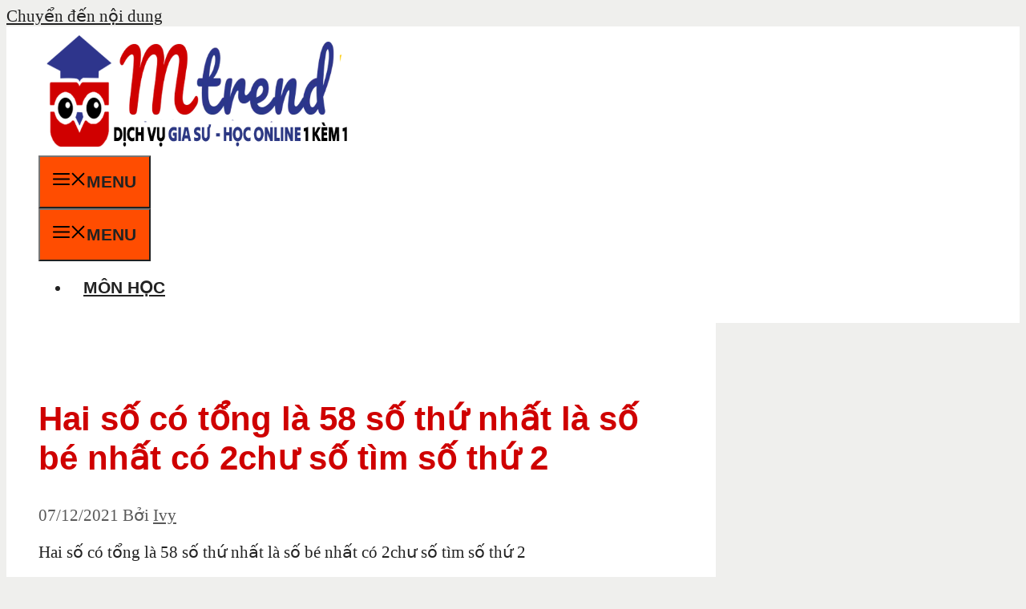

--- FILE ---
content_type: text/html; charset=UTF-8
request_url: https://mtrend.vn/hai-so-co-tong-la-58-so-thu-nhat-la-so-be-nhat-co-2chu-so-tim-so-thu-2-45/
body_size: 18097
content:
<!DOCTYPE html>
<html lang="vi" prefix="og: https://ogp.me/ns#">
<head>
	<meta charset="UTF-8">
	<meta name="viewport" content="width=device-width, initial-scale=1">
<!-- Tối ưu hóa công cụ tìm kiếm bởi Rank Math PRO - https://rankmath.com/ -->
<title>Hai Số Có Tổng Là 58 Số Thứ Nhất Là Số Bé Nhất Có 2chư Số Tìm Số Thứ 2 - MTrend</title>
<meta name="description" content="Hai số có tổng là 58 số thứ nhất là số bé nhất có 2chư số tìm số thứ 2"/>
<meta name="robots" content="follow, index, max-snippet:-1, max-video-preview:-1, max-image-preview:large"/>
<link rel="canonical" href="https://mtrend.vn/hai-so-co-tong-la-58-so-thu-nhat-la-so-be-nhat-co-2chu-so-tim-so-thu-2-45/" />
<meta property="og:locale" content="vi_VN" />
<meta property="og:type" content="article" />
<meta property="og:title" content="Hai Số Có Tổng Là 58 Số Thứ Nhất Là Số Bé Nhất Có 2chư Số Tìm Số Thứ 2 - MTrend" />
<meta property="og:description" content="Hai số có tổng là 58 số thứ nhất là số bé nhất có 2chư số tìm số thứ 2" />
<meta property="og:url" content="https://mtrend.vn/hai-so-co-tong-la-58-so-thu-nhat-la-so-be-nhat-co-2chu-so-tim-so-thu-2-45/" />
<meta property="og:site_name" content="mTrend" />
<meta property="article:publisher" content="https://www.facebook.com/mTrend.vn/" />
<meta property="article:section" content="Toán" />
<meta property="og:image" content="https://mtrend.vn/wp-content/uploads/2020/08/1-Cau-thi-la-duc-tinh-tot-ma-moi-nguoi-can-co.jpg" />
<meta property="og:image:secure_url" content="https://mtrend.vn/wp-content/uploads/2020/08/1-Cau-thi-la-duc-tinh-tot-ma-moi-nguoi-can-co.jpg" />
<meta property="og:image:width" content="700" />
<meta property="og:image:height" content="467" />
<meta property="og:image:alt" content="Hai số có tổng là 58 số thứ nhất là số bé nhất có 2chư số tìm số thứ 2" />
<meta property="og:image:type" content="image/jpeg" />
<meta property="article:published_time" content="2021-12-07T19:07:37+00:00" />
<meta name="twitter:card" content="summary_large_image" />
<meta name="twitter:title" content="Hai Số Có Tổng Là 58 Số Thứ Nhất Là Số Bé Nhất Có 2chư Số Tìm Số Thứ 2 - MTrend" />
<meta name="twitter:description" content="Hai số có tổng là 58 số thứ nhất là số bé nhất có 2chư số tìm số thứ 2" />
<meta name="twitter:site" content="@MTrendvn" />
<meta name="twitter:creator" content="@MTrendvn" />
<meta name="twitter:image" content="https://mtrend.vn/wp-content/uploads/2020/08/1-Cau-thi-la-duc-tinh-tot-ma-moi-nguoi-can-co.jpg" />
<meta name="twitter:label1" content="Được viết bởi" />
<meta name="twitter:data1" content="Ivy" />
<meta name="twitter:label2" content="Thời gian để đọc" />
<meta name="twitter:data2" content="Chưa đến một phút" />
<script type="application/ld+json" class="rank-math-schema-pro">{"@context":"https://schema.org","@graph":[{"@type":"Organization","@id":"https://mtrend.vn/#organization","name":"C\u00f4ng ty Mtrend Vi\u1ec7t Nam","sameAs":["https://www.facebook.com/mTrend.vn/","https://twitter.com/MTrendvn"],"logo":{"@type":"ImageObject","@id":"https://mtrend.vn/#logo","url":"https://www.mtrend.vn/wp-content/uploads/2020/07/300x142.png","contentUrl":"https://www.mtrend.vn/wp-content/uploads/2020/07/300x142.png","caption":"mTrend","inLanguage":"vi","width":"300","height":"142"}},{"@type":"WebSite","@id":"https://mtrend.vn/#website","url":"https://mtrend.vn","name":"mTrend","publisher":{"@id":"https://mtrend.vn/#organization"},"inLanguage":"vi"},{"@type":"ImageObject","@id":"https://mtrend.vn/wp-content/uploads/2020/08/1-Cau-thi-la-duc-tinh-tot-ma-moi-nguoi-can-co.jpg","url":"https://mtrend.vn/wp-content/uploads/2020/08/1-Cau-thi-la-duc-tinh-tot-ma-moi-nguoi-can-co.jpg","width":"700","height":"467","inLanguage":"vi"},{"@type":"BreadcrumbList","@id":"https://mtrend.vn/hai-so-co-tong-la-58-so-thu-nhat-la-so-be-nhat-co-2chu-so-tim-so-thu-2-45/#breadcrumb","itemListElement":[{"@type":"ListItem","position":"1","item":{"@id":"https://www.mtrend.vn","name":"Home"}},{"@type":"ListItem","position":"2","item":{"@id":"https://mtrend.vn/mon-hoc/toan/","name":"To\u00e1n"}},{"@type":"ListItem","position":"3","item":{"@id":"https://mtrend.vn/hai-so-co-tong-la-58-so-thu-nhat-la-so-be-nhat-co-2chu-so-tim-so-thu-2-45/","name":"Hai s\u1ed1 c\u00f3 t\u1ed5ng l\u00e0 58 s\u1ed1 th\u1ee9 nh\u1ea5t l\u00e0 s\u1ed1 b\u00e9 nh\u1ea5t c\u00f3 2ch\u01b0 s\u1ed1 t\u00ecm s\u1ed1 th\u1ee9 2"}}]},{"@type":"WebPage","@id":"https://mtrend.vn/hai-so-co-tong-la-58-so-thu-nhat-la-so-be-nhat-co-2chu-so-tim-so-thu-2-45/#webpage","url":"https://mtrend.vn/hai-so-co-tong-la-58-so-thu-nhat-la-so-be-nhat-co-2chu-so-tim-so-thu-2-45/","name":"Hai S\u1ed1 C\u00f3 T\u1ed5ng L\u00e0 58 S\u1ed1 Th\u1ee9 Nh\u1ea5t L\u00e0 S\u1ed1 B\u00e9 Nh\u1ea5t C\u00f3 2ch\u01b0 S\u1ed1 T\u00ecm S\u1ed1 Th\u1ee9 2 - MTrend","datePublished":"2021-12-07T19:07:37+00:00","dateModified":"2021-12-07T19:07:37+00:00","isPartOf":{"@id":"https://mtrend.vn/#website"},"primaryImageOfPage":{"@id":"https://mtrend.vn/wp-content/uploads/2020/08/1-Cau-thi-la-duc-tinh-tot-ma-moi-nguoi-can-co.jpg"},"inLanguage":"vi","breadcrumb":{"@id":"https://mtrend.vn/hai-so-co-tong-la-58-so-thu-nhat-la-so-be-nhat-co-2chu-so-tim-so-thu-2-45/#breadcrumb"}},{"@type":"Person","@id":"https://mtrend.vn/author/ivy/","name":"Ivy","url":"https://mtrend.vn/author/ivy/","image":{"@type":"ImageObject","@id":"https://secure.gravatar.com/avatar/eb4d734a5c9d8ffb8b399f0fe524e78e?s=96&amp;d=mm&amp;r=g","url":"https://secure.gravatar.com/avatar/eb4d734a5c9d8ffb8b399f0fe524e78e?s=96&amp;d=mm&amp;r=g","caption":"Ivy","inLanguage":"vi"},"worksFor":{"@id":"https://mtrend.vn/#organization"}},{"@type":"BlogPosting","headline":"Hai S\u1ed1 C\u00f3 T\u1ed5ng L\u00e0 58 S\u1ed1 Th\u1ee9 Nh\u1ea5t L\u00e0 S\u1ed1 B\u00e9 Nh\u1ea5t C\u00f3 2ch\u01b0 S\u1ed1 T\u00ecm S\u1ed1 Th\u1ee9 2 - MTrend","datePublished":"2021-12-07T19:07:37+00:00","dateModified":"2021-12-07T19:07:37+00:00","articleSection":"To\u00e1n","author":{"@id":"https://mtrend.vn/author/ivy/","name":"Ivy"},"publisher":{"@id":"https://mtrend.vn/#organization"},"description":"Hai s\u1ed1 c\u00f3 t\u1ed5ng l\u00e0 58 s\u1ed1 th\u1ee9 nh\u1ea5t l\u00e0 s\u1ed1 b\u00e9 nh\u1ea5t c\u00f3 2ch\u01b0 s\u1ed1 t\u00ecm s\u1ed1 th\u1ee9 2","name":"Hai S\u1ed1 C\u00f3 T\u1ed5ng L\u00e0 58 S\u1ed1 Th\u1ee9 Nh\u1ea5t L\u00e0 S\u1ed1 B\u00e9 Nh\u1ea5t C\u00f3 2ch\u01b0 S\u1ed1 T\u00ecm S\u1ed1 Th\u1ee9 2 - MTrend","@id":"https://mtrend.vn/hai-so-co-tong-la-58-so-thu-nhat-la-so-be-nhat-co-2chu-so-tim-so-thu-2-45/#richSnippet","isPartOf":{"@id":"https://mtrend.vn/hai-so-co-tong-la-58-so-thu-nhat-la-so-be-nhat-co-2chu-so-tim-so-thu-2-45/#webpage"},"image":{"@id":"https://mtrend.vn/wp-content/uploads/2020/08/1-Cau-thi-la-duc-tinh-tot-ma-moi-nguoi-can-co.jpg"},"inLanguage":"vi","mainEntityOfPage":{"@id":"https://mtrend.vn/hai-so-co-tong-la-58-so-thu-nhat-la-so-be-nhat-co-2chu-so-tim-so-thu-2-45/#webpage"}}]}</script>
<!-- /Plugin SEO WordPress Rank Math -->

<link href='https://fonts.gstatic.com' crossorigin rel='preconnect' />
<link href='https://fonts.googleapis.com' crossorigin rel='preconnect' />
<link rel="alternate" type="application/rss+xml" title="Dòng thông tin mTrend &raquo;" href="https://mtrend.vn/feed/" />
<link rel="alternate" type="application/rss+xml" title="mTrend &raquo; Dòng bình luận" href="https://mtrend.vn/comments/feed/" />
<link rel="alternate" type="application/rss+xml" title="mTrend &raquo; Hai số có tổng là 58 số thứ nhất là số bé nhất có 2chư số tìm số thứ 2 Dòng bình luận" href="https://mtrend.vn/hai-so-co-tong-la-58-so-thu-nhat-la-so-be-nhat-co-2chu-so-tim-so-thu-2-45/feed/" />
<link rel='stylesheet' id='wp-block-library-css' href='https://mtrend.vn/wp-includes/css/dist/block-library/style.min.css?ver=6.6.2' media='all' />
<style id='rank-math-toc-block-style-inline-css'>
.wp-block-rank-math-toc-block nav ol{counter-reset:item}.wp-block-rank-math-toc-block nav ol li{display:block}.wp-block-rank-math-toc-block nav ol li:before{content:counters(item, ".") ". ";counter-increment:item}

</style>
<style id='classic-theme-styles-inline-css'>
/*! This file is auto-generated */
.wp-block-button__link{color:#fff;background-color:#32373c;border-radius:9999px;box-shadow:none;text-decoration:none;padding:calc(.667em + 2px) calc(1.333em + 2px);font-size:1.125em}.wp-block-file__button{background:#32373c;color:#fff;text-decoration:none}
</style>
<style id='global-styles-inline-css'>
:root{--wp--preset--aspect-ratio--square: 1;--wp--preset--aspect-ratio--4-3: 4/3;--wp--preset--aspect-ratio--3-4: 3/4;--wp--preset--aspect-ratio--3-2: 3/2;--wp--preset--aspect-ratio--2-3: 2/3;--wp--preset--aspect-ratio--16-9: 16/9;--wp--preset--aspect-ratio--9-16: 9/16;--wp--preset--color--black: #000000;--wp--preset--color--cyan-bluish-gray: #abb8c3;--wp--preset--color--white: #ffffff;--wp--preset--color--pale-pink: #f78da7;--wp--preset--color--vivid-red: #cf2e2e;--wp--preset--color--luminous-vivid-orange: #ff6900;--wp--preset--color--luminous-vivid-amber: #fcb900;--wp--preset--color--light-green-cyan: #7bdcb5;--wp--preset--color--vivid-green-cyan: #00d084;--wp--preset--color--pale-cyan-blue: #8ed1fc;--wp--preset--color--vivid-cyan-blue: #0693e3;--wp--preset--color--vivid-purple: #9b51e0;--wp--preset--color--contrast: var(--contrast);--wp--preset--color--contrast-2: var(--contrast-2);--wp--preset--color--contrast-3: var(--contrast-3);--wp--preset--color--base: var(--base);--wp--preset--color--base-2: var(--base-2);--wp--preset--color--accent: var(--accent);--wp--preset--color--accent-2: var(--accent-2);--wp--preset--color--accent-3: var(--accent-3);--wp--preset--gradient--vivid-cyan-blue-to-vivid-purple: linear-gradient(135deg,rgba(6,147,227,1) 0%,rgb(155,81,224) 100%);--wp--preset--gradient--light-green-cyan-to-vivid-green-cyan: linear-gradient(135deg,rgb(122,220,180) 0%,rgb(0,208,130) 100%);--wp--preset--gradient--luminous-vivid-amber-to-luminous-vivid-orange: linear-gradient(135deg,rgba(252,185,0,1) 0%,rgba(255,105,0,1) 100%);--wp--preset--gradient--luminous-vivid-orange-to-vivid-red: linear-gradient(135deg,rgba(255,105,0,1) 0%,rgb(207,46,46) 100%);--wp--preset--gradient--very-light-gray-to-cyan-bluish-gray: linear-gradient(135deg,rgb(238,238,238) 0%,rgb(169,184,195) 100%);--wp--preset--gradient--cool-to-warm-spectrum: linear-gradient(135deg,rgb(74,234,220) 0%,rgb(151,120,209) 20%,rgb(207,42,186) 40%,rgb(238,44,130) 60%,rgb(251,105,98) 80%,rgb(254,248,76) 100%);--wp--preset--gradient--blush-light-purple: linear-gradient(135deg,rgb(255,206,236) 0%,rgb(152,150,240) 100%);--wp--preset--gradient--blush-bordeaux: linear-gradient(135deg,rgb(254,205,165) 0%,rgb(254,45,45) 50%,rgb(107,0,62) 100%);--wp--preset--gradient--luminous-dusk: linear-gradient(135deg,rgb(255,203,112) 0%,rgb(199,81,192) 50%,rgb(65,88,208) 100%);--wp--preset--gradient--pale-ocean: linear-gradient(135deg,rgb(255,245,203) 0%,rgb(182,227,212) 50%,rgb(51,167,181) 100%);--wp--preset--gradient--electric-grass: linear-gradient(135deg,rgb(202,248,128) 0%,rgb(113,206,126) 100%);--wp--preset--gradient--midnight: linear-gradient(135deg,rgb(2,3,129) 0%,rgb(40,116,252) 100%);--wp--preset--font-size--small: 13px;--wp--preset--font-size--medium: 20px;--wp--preset--font-size--large: 36px;--wp--preset--font-size--x-large: 42px;--wp--preset--spacing--20: 0.44rem;--wp--preset--spacing--30: 0.67rem;--wp--preset--spacing--40: 1rem;--wp--preset--spacing--50: 1.5rem;--wp--preset--spacing--60: 2.25rem;--wp--preset--spacing--70: 3.38rem;--wp--preset--spacing--80: 5.06rem;--wp--preset--shadow--natural: 6px 6px 9px rgba(0, 0, 0, 0.2);--wp--preset--shadow--deep: 12px 12px 50px rgba(0, 0, 0, 0.4);--wp--preset--shadow--sharp: 6px 6px 0px rgba(0, 0, 0, 0.2);--wp--preset--shadow--outlined: 6px 6px 0px -3px rgba(255, 255, 255, 1), 6px 6px rgba(0, 0, 0, 1);--wp--preset--shadow--crisp: 6px 6px 0px rgba(0, 0, 0, 1);}:where(.is-layout-flex){gap: 0.5em;}:where(.is-layout-grid){gap: 0.5em;}body .is-layout-flex{display: flex;}.is-layout-flex{flex-wrap: wrap;align-items: center;}.is-layout-flex > :is(*, div){margin: 0;}body .is-layout-grid{display: grid;}.is-layout-grid > :is(*, div){margin: 0;}:where(.wp-block-columns.is-layout-flex){gap: 2em;}:where(.wp-block-columns.is-layout-grid){gap: 2em;}:where(.wp-block-post-template.is-layout-flex){gap: 1.25em;}:where(.wp-block-post-template.is-layout-grid){gap: 1.25em;}.has-black-color{color: var(--wp--preset--color--black) !important;}.has-cyan-bluish-gray-color{color: var(--wp--preset--color--cyan-bluish-gray) !important;}.has-white-color{color: var(--wp--preset--color--white) !important;}.has-pale-pink-color{color: var(--wp--preset--color--pale-pink) !important;}.has-vivid-red-color{color: var(--wp--preset--color--vivid-red) !important;}.has-luminous-vivid-orange-color{color: var(--wp--preset--color--luminous-vivid-orange) !important;}.has-luminous-vivid-amber-color{color: var(--wp--preset--color--luminous-vivid-amber) !important;}.has-light-green-cyan-color{color: var(--wp--preset--color--light-green-cyan) !important;}.has-vivid-green-cyan-color{color: var(--wp--preset--color--vivid-green-cyan) !important;}.has-pale-cyan-blue-color{color: var(--wp--preset--color--pale-cyan-blue) !important;}.has-vivid-cyan-blue-color{color: var(--wp--preset--color--vivid-cyan-blue) !important;}.has-vivid-purple-color{color: var(--wp--preset--color--vivid-purple) !important;}.has-black-background-color{background-color: var(--wp--preset--color--black) !important;}.has-cyan-bluish-gray-background-color{background-color: var(--wp--preset--color--cyan-bluish-gray) !important;}.has-white-background-color{background-color: var(--wp--preset--color--white) !important;}.has-pale-pink-background-color{background-color: var(--wp--preset--color--pale-pink) !important;}.has-vivid-red-background-color{background-color: var(--wp--preset--color--vivid-red) !important;}.has-luminous-vivid-orange-background-color{background-color: var(--wp--preset--color--luminous-vivid-orange) !important;}.has-luminous-vivid-amber-background-color{background-color: var(--wp--preset--color--luminous-vivid-amber) !important;}.has-light-green-cyan-background-color{background-color: var(--wp--preset--color--light-green-cyan) !important;}.has-vivid-green-cyan-background-color{background-color: var(--wp--preset--color--vivid-green-cyan) !important;}.has-pale-cyan-blue-background-color{background-color: var(--wp--preset--color--pale-cyan-blue) !important;}.has-vivid-cyan-blue-background-color{background-color: var(--wp--preset--color--vivid-cyan-blue) !important;}.has-vivid-purple-background-color{background-color: var(--wp--preset--color--vivid-purple) !important;}.has-black-border-color{border-color: var(--wp--preset--color--black) !important;}.has-cyan-bluish-gray-border-color{border-color: var(--wp--preset--color--cyan-bluish-gray) !important;}.has-white-border-color{border-color: var(--wp--preset--color--white) !important;}.has-pale-pink-border-color{border-color: var(--wp--preset--color--pale-pink) !important;}.has-vivid-red-border-color{border-color: var(--wp--preset--color--vivid-red) !important;}.has-luminous-vivid-orange-border-color{border-color: var(--wp--preset--color--luminous-vivid-orange) !important;}.has-luminous-vivid-amber-border-color{border-color: var(--wp--preset--color--luminous-vivid-amber) !important;}.has-light-green-cyan-border-color{border-color: var(--wp--preset--color--light-green-cyan) !important;}.has-vivid-green-cyan-border-color{border-color: var(--wp--preset--color--vivid-green-cyan) !important;}.has-pale-cyan-blue-border-color{border-color: var(--wp--preset--color--pale-cyan-blue) !important;}.has-vivid-cyan-blue-border-color{border-color: var(--wp--preset--color--vivid-cyan-blue) !important;}.has-vivid-purple-border-color{border-color: var(--wp--preset--color--vivid-purple) !important;}.has-vivid-cyan-blue-to-vivid-purple-gradient-background{background: var(--wp--preset--gradient--vivid-cyan-blue-to-vivid-purple) !important;}.has-light-green-cyan-to-vivid-green-cyan-gradient-background{background: var(--wp--preset--gradient--light-green-cyan-to-vivid-green-cyan) !important;}.has-luminous-vivid-amber-to-luminous-vivid-orange-gradient-background{background: var(--wp--preset--gradient--luminous-vivid-amber-to-luminous-vivid-orange) !important;}.has-luminous-vivid-orange-to-vivid-red-gradient-background{background: var(--wp--preset--gradient--luminous-vivid-orange-to-vivid-red) !important;}.has-very-light-gray-to-cyan-bluish-gray-gradient-background{background: var(--wp--preset--gradient--very-light-gray-to-cyan-bluish-gray) !important;}.has-cool-to-warm-spectrum-gradient-background{background: var(--wp--preset--gradient--cool-to-warm-spectrum) !important;}.has-blush-light-purple-gradient-background{background: var(--wp--preset--gradient--blush-light-purple) !important;}.has-blush-bordeaux-gradient-background{background: var(--wp--preset--gradient--blush-bordeaux) !important;}.has-luminous-dusk-gradient-background{background: var(--wp--preset--gradient--luminous-dusk) !important;}.has-pale-ocean-gradient-background{background: var(--wp--preset--gradient--pale-ocean) !important;}.has-electric-grass-gradient-background{background: var(--wp--preset--gradient--electric-grass) !important;}.has-midnight-gradient-background{background: var(--wp--preset--gradient--midnight) !important;}.has-small-font-size{font-size: var(--wp--preset--font-size--small) !important;}.has-medium-font-size{font-size: var(--wp--preset--font-size--medium) !important;}.has-large-font-size{font-size: var(--wp--preset--font-size--large) !important;}.has-x-large-font-size{font-size: var(--wp--preset--font-size--x-large) !important;}
:where(.wp-block-post-template.is-layout-flex){gap: 1.25em;}:where(.wp-block-post-template.is-layout-grid){gap: 1.25em;}
:where(.wp-block-columns.is-layout-flex){gap: 2em;}:where(.wp-block-columns.is-layout-grid){gap: 2em;}
:root :where(.wp-block-pullquote){font-size: 1.5em;line-height: 1.6;}
</style>
<link rel='stylesheet' id='contact-form-7-css' href='https://mtrend.vn/wp-content/plugins/contact-form-7/includes/css/styles.css?ver=5.9.8' media='all' />
<link rel='stylesheet' id='ez-toc-css' href='https://mtrend.vn/wp-content/plugins/easy-table-of-contents/assets/css/screen.min.css?ver=2.0.69.1' media='all' />
<style id='ez-toc-inline-css'>
div#ez-toc-container .ez-toc-title {font-size: 120%;}div#ez-toc-container .ez-toc-title {font-weight: 500;}div#ez-toc-container ul li {font-size: 95%;}div#ez-toc-container ul li {font-weight: 500;}div#ez-toc-container nav ul ul li {font-size: 90%;}div#ez-toc-container {background: #edf5ff;border: 1px solid #0069e2;}div#ez-toc-container p.ez-toc-title , #ez-toc-container .ez_toc_custom_title_icon , #ez-toc-container .ez_toc_custom_toc_icon {color: #4a90e2;}div#ez-toc-container ul.ez-toc-list a {color: #4a90e2;}div#ez-toc-container ul.ez-toc-list a:hover {color: #4a90e2;}div#ez-toc-container ul.ez-toc-list a:visited {color: #428bca;}
.ez-toc-container-direction {direction: ltr;}.ez-toc-counter ul {direction: ltr;counter-reset: item ;}.ez-toc-counter nav ul li a::before {content: counter(item, circle) '  ';margin-right: .2em; counter-increment: item;flex-grow: 0;flex-shrink: 0;float: left; }.ez-toc-widget-direction {direction: ltr;}.ez-toc-widget-container ul {direction: ltr;counter-reset: item ;}.ez-toc-widget-container nav ul li a::before {content: counter(item, circle) '  ';margin-right: .2em; counter-increment: item;flex-grow: 0;flex-shrink: 0;float: left; }
</style>
<link rel='stylesheet' id='wppopups-base-css' href='https://mtrend.vn/wp-content/plugins/wp-popups-lite/src/assets/css/wppopups-base.css?ver=2.2.0.2' media='all' />
<link rel='stylesheet' id='generate-comments-css' href='https://mtrend.vn/wp-content/themes/generatepress/assets/css/components/comments.min.css?ver=3.5.1' media='all' />
<link rel='stylesheet' id='generate-widget-areas-css' href='https://mtrend.vn/wp-content/themes/generatepress/assets/css/components/widget-areas.min.css?ver=3.5.1' media='all' />
<link rel='stylesheet' id='generate-style-css' href='https://mtrend.vn/wp-content/themes/generatepress/assets/css/main.min.css?ver=3.5.1' media='all' />
<style id='generate-style-inline-css'>
body{background-color:var(--contrast-3);color:#222222;}a{color:var(--accent);}a:hover, a:focus, a:active{color:var(--accent-2);}.grid-container{max-width:1300px;}.wp-block-group__inner-container{max-width:1300px;margin-left:auto;margin-right:auto;}@media (max-width: 500px) and (min-width: 1001px){.inside-header{display:flex;flex-direction:column;align-items:center;}.site-logo, .site-branding{margin-bottom:1.5em;}#site-navigation{margin:0 auto;}.header-widget{margin-top:1.5em;}}.site-header .header-image{width:390px;}:root{--contrast:#222222;--contrast-2:#dddddd;--contrast-3:#efefed;--base:#f9f9f7;--base-2:#ffffff;--accent:rgb(4859138,,);--accent-2:#cf0000;--accent-3:#cf0000;}:root .has-contrast-color{color:var(--contrast);}:root .has-contrast-background-color{background-color:var(--contrast);}:root .has-contrast-2-color{color:var(--contrast-2);}:root .has-contrast-2-background-color{background-color:var(--contrast-2);}:root .has-contrast-3-color{color:var(--contrast-3);}:root .has-contrast-3-background-color{background-color:var(--contrast-3);}:root .has-base-color{color:var(--base);}:root .has-base-background-color{background-color:var(--base);}:root .has-base-2-color{color:var(--base-2);}:root .has-base-2-background-color{background-color:var(--base-2);}:root .has-accent-color{color:var(--accent);}:root .has-accent-background-color{background-color:var(--accent);}:root .has-accent-2-color{color:var(--accent-2);}:root .has-accent-2-background-color{background-color:var(--accent-2);}:root .has-accent-3-color{color:var(--accent-3);}:root .has-accent-3-background-color{background-color:var(--accent-3);}h1{font-family:Roboto, sans-serif;font-weight:700;text-transform:initial;font-size:42px;}@media (max-width: 1024px){h1{font-size:40px;line-height:1.2em;}}@media (max-width:768px){h1{font-size:38px;}}h2{font-family:Arial;font-weight:600;font-size:36px;}@media (max-width: 1024px){h2{font-size:28px;}}@media (max-width:768px){h2{font-size:28px;line-height:1.1em;}}h3{font-family:Roboto Condensed, sans-serif;font-weight:300;font-size:30px;line-height:1.5em;}@media (max-width:768px){h3{font-size:26px;}}h4{font-family:Roboto Condensed, sans-serif;font-weight:300;font-size:24px;}@media (max-width:768px){h4{font-size:22px;}}h5{font-family:Roboto Condensed, sans-serif;font-weight:700;font-size:20px;}@media (max-width:768px){h5{font-size:19px;}}h6{font-family:Roboto Condensed, sans-serif;font-weight:300;font-size:18px;}@media (max-width:768px){h6{font-size:17px;}}body, button, input, select, textarea{font-weight:400;font-size:21px;}.main-navigation a, .main-navigation .menu-toggle, .main-navigation .menu-bar-items{font-family:Arial;font-weight:bold;text-transform:uppercase;font-size:21px;line-height:2.9;}.main-title{font-weight:700;text-transform:uppercase;font-size:30px;letter-spacing:0.05em;}.top-bar{background-color:#ff0000;color:#ffffff;}.top-bar a{color:#ffffff;}.top-bar a:hover{color:#303030;}.site-header{background-color:var(--base-2);}.site-header a{color:var(--accent);}.site-header a:hover{color:var(--accent-2);}.main-title a,.main-title a:hover{color:var(--accent-2);}.site-description{color:var(--contrast-2);}.main-navigation,.main-navigation ul ul{background-color:#ffffff;}.main-navigation .main-nav ul li a, .main-navigation .menu-toggle, .main-navigation .menu-bar-items{color:var(--contrast);}.main-navigation .main-nav ul li:not([class*="current-menu-"]):hover > a, .main-navigation .main-nav ul li:not([class*="current-menu-"]):focus > a, .main-navigation .main-nav ul li.sfHover:not([class*="current-menu-"]) > a, .main-navigation .menu-bar-item:hover > a, .main-navigation .menu-bar-item.sfHover > a{color:var(--accent-2);background-color:var(--base-2);}button.menu-toggle:hover,button.menu-toggle:focus{color:var(--contrast);}.main-navigation .main-nav ul li[class*="current-menu-"] > a{color:var(--accent);}.navigation-search input[type="search"],.navigation-search input[type="search"]:active, .navigation-search input[type="search"]:focus, .main-navigation .main-nav ul li.search-item.active > a, .main-navigation .menu-bar-items .search-item.active > a{color:var(--accent-2);background-color:var(--base-2);}.main-navigation ul ul{background-color:var(--contrast-3);}.main-navigation .main-nav ul ul li a{color:var(--contrast);}.main-navigation .main-nav ul ul li:not([class*="current-menu-"]):hover > a,.main-navigation .main-nav ul ul li:not([class*="current-menu-"]):focus > a, .main-navigation .main-nav ul ul li.sfHover:not([class*="current-menu-"]) > a{color:var(--base);background-color:var(--contrast-3);}.main-navigation .main-nav ul ul li[class*="current-menu-"] > a{color:var(--base);background-color:var(--contrast-3);}.separate-containers .inside-article, .separate-containers .comments-area, .separate-containers .page-header, .one-container .container, .separate-containers .paging-navigation, .inside-page-header{color:var(--contrast);background-color:#ffffff;}.inside-article a,.paging-navigation a,.comments-area a,.page-header a{color:#288ad6;}.inside-article a:hover,.paging-navigation a:hover,.comments-area a:hover,.page-header a:hover{color:#095fa1;}.entry-header h1,.page-header h1{color:var(--accent-2);}.entry-title a{color:var(--accent-2);}.entry-title a:hover{color:var(--contrast);}.entry-meta{color:#595959;}.entry-meta a{color:var(--accent);}.entry-meta a:hover{color:var(--accent-2);}h1{color:var(--contrast);}h2{color:#082399;}h3{color:#000000;}h4{color:#000000;}h5{color:#000000;}h6{color:#000000;}.sidebar .widget{background-color:#ffffff;}.footer-widgets{background-color:#ffffff;}.footer-widgets .widget-title{color:#000000;}.site-info{color:#ffffff;background-color:#55555e;}.site-info a{color:#ffffff;}.site-info a:hover{color:#d3d3d3;}.footer-bar .widget_nav_menu .current-menu-item a{color:#d3d3d3;}input[type="text"],input[type="email"],input[type="url"],input[type="password"],input[type="search"],input[type="tel"],input[type="number"],textarea,select{color:var(--accent);background-color:var(--base);border-color:var(--contrast-3);}input[type="text"]:focus,input[type="email"]:focus,input[type="url"]:focus,input[type="password"]:focus,input[type="search"]:focus,input[type="tel"]:focus,input[type="number"]:focus,textarea:focus,select:focus{color:var(--contrast);background-color:#ffffff;border-color:var(--accent-3);}button,html input[type="button"],input[type="reset"],input[type="submit"],a.button,a.wp-block-button__link:not(.has-background){color:#ffffff;background-color:#ff4d01;}button:hover,html input[type="button"]:hover,input[type="reset"]:hover,input[type="submit"]:hover,a.button:hover,button:focus,html input[type="button"]:focus,input[type="reset"]:focus,input[type="submit"]:focus,a.button:focus,a.wp-block-button__link:not(.has-background):active,a.wp-block-button__link:not(.has-background):focus,a.wp-block-button__link:not(.has-background):hover{color:#ffffff;background-color:#ff0000;}a.generate-back-to-top{background-color:rgba( 0,0,0,0.4 );color:#ffffff;}a.generate-back-to-top:hover,a.generate-back-to-top:focus{background-color:rgba( 0,0,0,0.6 );color:#ffffff;}:root{--gp-search-modal-bg-color:var(--base-2);--gp-search-modal-text-color:var(--contrast);--gp-search-modal-overlay-bg-color:rgba(0,0,0,0.2);}@media (max-width: 1000px){.main-navigation .menu-bar-item:hover > a, .main-navigation .menu-bar-item.sfHover > a{background:none;color:var(--contrast);}}.inside-top-bar.grid-container{max-width:1380px;}.inside-header{padding:10px 40px 10px 40px;}.inside-header.grid-container{max-width:1380px;}.separate-containers .inside-article, .separate-containers .comments-area, .separate-containers .page-header, .separate-containers .paging-navigation, .one-container .site-content, .inside-page-header{padding:60px 40px 60px 40px;}.site-main .wp-block-group__inner-container{padding:60px 40px 60px 40px;}.separate-containers .paging-navigation{padding-top:20px;padding-bottom:20px;}.entry-content .alignwide, body:not(.no-sidebar) .entry-content .alignfull{margin-left:-40px;width:calc(100% + 80px);max-width:calc(100% + 80px);}.one-container.archive .post:not(:last-child):not(.is-loop-template-item), .one-container.blog .post:not(:last-child):not(.is-loop-template-item){padding-bottom:60px;}.main-navigation .main-nav ul li a,.menu-toggle,.main-navigation .menu-bar-item > a{padding-left:16px;padding-right:16px;line-height:20px;}.main-navigation .main-nav ul ul li a{padding:10px 16px 10px 16px;}.navigation-search input[type="search"]{height:20px;}.rtl .menu-item-has-children .dropdown-menu-toggle{padding-left:16px;}.menu-item-has-children .dropdown-menu-toggle{padding-right:16px;}.rtl .main-navigation .main-nav ul li.menu-item-has-children > a{padding-right:16px;}.footer-widgets-container.grid-container{max-width:1380px;}.inside-site-info.grid-container{max-width:1380px;}@media (max-width:768px){.separate-containers .inside-article, .separate-containers .comments-area, .separate-containers .page-header, .separate-containers .paging-navigation, .one-container .site-content, .inside-page-header{padding:40px 30px 40px 30px;}.site-main .wp-block-group__inner-container{padding:40px 30px 40px 30px;}.inside-top-bar{padding-right:30px;padding-left:30px;}.inside-header{padding-top:40px;padding-right:30px;padding-left:30px;}.widget-area .widget{padding-top:30px;padding-right:30px;padding-bottom:30px;padding-left:30px;}.footer-widgets-container{padding-top:30px;padding-right:30px;padding-bottom:30px;padding-left:30px;}.inside-site-info{padding-right:30px;padding-left:30px;}.entry-content .alignwide, body:not(.no-sidebar) .entry-content .alignfull{margin-left:-30px;width:calc(100% + 60px);max-width:calc(100% + 60px);}.one-container .site-main .paging-navigation{margin-bottom:20px;}}/* End cached CSS */.is-right-sidebar{width:30%;}.is-left-sidebar{width:30%;}.site-content .content-area{width:70%;}@media (max-width:768px){.main-navigation .menu-toggle,.sidebar-nav-mobile:not(#sticky-placeholder){display:block;}.main-navigation ul,.gen-sidebar-nav,.main-navigation:not(.slideout-navigation):not(.toggled) .main-nav > ul,.has-inline-mobile-toggle #site-navigation .inside-navigation > *:not(.navigation-search):not(.main-nav){display:none;}.nav-align-right .inside-navigation,.nav-align-center .inside-navigation{justify-content:space-between;}.has-inline-mobile-toggle .mobile-menu-control-wrapper{display:flex;flex-wrap:wrap;}.has-inline-mobile-toggle .inside-header{flex-direction:row;text-align:left;flex-wrap:wrap;}.has-inline-mobile-toggle .header-widget,.has-inline-mobile-toggle #site-navigation{flex-basis:100%;}.nav-float-left .has-inline-mobile-toggle #site-navigation{order:10;}}
</style>

<style id='generateblocks-inline-css'>
.gb-button-d2000e61{display:inline-flex;padding:15px 20px;border:2px solid;background-color:#89ad26;color:#ffffff;text-decoration:none;}.gb-button-d2000e61:hover, .gb-button-d2000e61:active, .gb-button-d2000e61:focus{border-color:#ffffff;background-color:#ffbb00;color:#ffffff;}.gb-container-ff297e43{text-align:left;padding:7px;border:3px dashed #ada9a9;}.gb-container .wp-block-image img{vertical-align:middle;}.gb-grid-wrapper .wp-block-image{margin-bottom:0;}.gb-highlight{background:none;}
</style>
<script src="https://mtrend.vn/wp-includes/js/jquery/jquery.min.js?ver=3.7.1" id="jquery-core-js"></script>
<script src="https://mtrend.vn/wp-includes/js/jquery/jquery-migrate.min.js?ver=3.4.1" id="jquery-migrate-js"></script>
<link rel="https://api.w.org/" href="https://mtrend.vn/wp-json/" /><link rel="alternate" title="JSON" type="application/json" href="https://mtrend.vn/wp-json/wp/v2/posts/164458" /><link rel="EditURI" type="application/rsd+xml" title="RSD" href="https://mtrend.vn/xmlrpc.php?rsd" />
<meta name="generator" content="WordPress 6.6.2" />
<link rel='shortlink' href='https://mtrend.vn/?p=164458' />
<link rel="alternate" title="oNhúng (JSON)" type="application/json+oembed" href="https://mtrend.vn/wp-json/oembed/1.0/embed?url=https%3A%2F%2Fmtrend.vn%2Fhai-so-co-tong-la-58-so-thu-nhat-la-so-be-nhat-co-2chu-so-tim-so-thu-2-45%2F" />
<link rel="alternate" title="oNhúng (XML)" type="text/xml+oembed" href="https://mtrend.vn/wp-json/oembed/1.0/embed?url=https%3A%2F%2Fmtrend.vn%2Fhai-so-co-tong-la-58-so-thu-nhat-la-so-be-nhat-co-2chu-so-tim-so-thu-2-45%2F&#038;format=xml" />
<style type="text/css" id="spu-css-901200" class="spu-css">		#spu-bg-901200 {
			background-color: rgb(255, 255, 255);
		}

		#spu-901200 .spu-close {
			font-size: 40px;
			color: rgb(0, 0, 0);
			text-shadow: 0 1px 0 rgba(255, 255, 255, 0);
		}

		#spu-901200 .spu-close:hover {
			color: rgb(0, 0, 0);
		}

		#spu-901200 {
			background-color: rgba(255, 255, 255, 0);
			max-width: 650px;
			border-radius: 0px;
			
					height: auto;
					box-shadow:  0px 0px 0px 0px #ccc;
				}

		#spu-901200 .spu-container {
					border: 0px solid;
			border-color: rgb(255, 255, 255);
			border-radius: 0px;
			margin: 0px;
					padding: 0px;
			height: calc(100% - 0px);
		}
								</style>
		<link rel="icon" href="https://mtrend.vn/wp-content/uploads/2024/06/mtrend.vn_-_1_-LOGO.png" sizes="32x32" />
<link rel="icon" href="https://mtrend.vn/wp-content/uploads/2024/06/mtrend.vn_-_1_-LOGO.png" sizes="192x192" />
<link rel="apple-touch-icon" href="https://mtrend.vn/wp-content/uploads/2024/06/mtrend.vn_-_1_-LOGO.png" />
<meta name="msapplication-TileImage" content="https://mtrend.vn/wp-content/uploads/2024/06/mtrend.vn_-_1_-LOGO.png" />
		<style id="wp-custom-css">
			.wpcf7 textarea {
    height: 120px;
	  width:470px;
}

@media (min-width: 768px) {
    .inside-right-sidebar {
        position: sticky;
        top: 100px;
    }
}		</style>
		</head>

<body class="post-template-default single single-post postid-164458 single-format-standard wp-custom-logo wp-embed-responsive right-sidebar nav-float-right separate-containers header-aligned-left dropdown-hover" >
	<a class="screen-reader-text skip-link" href="#content" title="Chuyển đến nội dung">Chuyển đến nội dung</a>		<header class="site-header has-inline-mobile-toggle" id="masthead" aria-label="Trang">
			<div class="inside-header grid-container">
				<div class="site-logo">
					<a href="https://mtrend.vn/" rel="home">
						<img  class="header-image is-logo-image" alt="mTrend" src="https://mtrend.vn/wp-content/uploads/2024/06/mtrend.vn_-_1_-1-1.png" srcset="https://mtrend.vn/wp-content/uploads/2024/06/mtrend.vn_-_1_-1-1.png 1x, https://mtrend.vn/wp-content/uploads/2024/06/mtrend.vn_-_1_-1-1.png 2x" width="557" height="145" />
					</a>
				</div>	<nav class="main-navigation mobile-menu-control-wrapper" id="mobile-menu-control-wrapper" aria-label="Bật tắt mobile">
				<button data-nav="site-navigation" class="menu-toggle" aria-controls="primary-menu" aria-expanded="false">
			<span class="gp-icon icon-menu-bars"><svg viewBox="0 0 512 512" aria-hidden="true" xmlns="http://www.w3.org/2000/svg" width="1em" height="1em"><path d="M0 96c0-13.255 10.745-24 24-24h464c13.255 0 24 10.745 24 24s-10.745 24-24 24H24c-13.255 0-24-10.745-24-24zm0 160c0-13.255 10.745-24 24-24h464c13.255 0 24 10.745 24 24s-10.745 24-24 24H24c-13.255 0-24-10.745-24-24zm0 160c0-13.255 10.745-24 24-24h464c13.255 0 24 10.745 24 24s-10.745 24-24 24H24c-13.255 0-24-10.745-24-24z" /></svg><svg viewBox="0 0 512 512" aria-hidden="true" xmlns="http://www.w3.org/2000/svg" width="1em" height="1em"><path d="M71.029 71.029c9.373-9.372 24.569-9.372 33.942 0L256 222.059l151.029-151.03c9.373-9.372 24.569-9.372 33.942 0 9.372 9.373 9.372 24.569 0 33.942L289.941 256l151.03 151.029c9.372 9.373 9.372 24.569 0 33.942-9.373 9.372-24.569 9.372-33.942 0L256 289.941l-151.029 151.03c-9.373 9.372-24.569 9.372-33.942 0-9.372-9.373-9.372-24.569 0-33.942L222.059 256 71.029 104.971c-9.372-9.373-9.372-24.569 0-33.942z" /></svg></span><span class="screen-reader-text">Menu</span>		</button>
	</nav>
			<nav class="main-navigation nav-align-center sub-menu-right" id="site-navigation" aria-label="Chính">
			<div class="inside-navigation">
								<button class="menu-toggle" aria-controls="primary-menu" aria-expanded="false">
					<span class="gp-icon icon-menu-bars"><svg viewBox="0 0 512 512" aria-hidden="true" xmlns="http://www.w3.org/2000/svg" width="1em" height="1em"><path d="M0 96c0-13.255 10.745-24 24-24h464c13.255 0 24 10.745 24 24s-10.745 24-24 24H24c-13.255 0-24-10.745-24-24zm0 160c0-13.255 10.745-24 24-24h464c13.255 0 24 10.745 24 24s-10.745 24-24 24H24c-13.255 0-24-10.745-24-24zm0 160c0-13.255 10.745-24 24-24h464c13.255 0 24 10.745 24 24s-10.745 24-24 24H24c-13.255 0-24-10.745-24-24z" /></svg><svg viewBox="0 0 512 512" aria-hidden="true" xmlns="http://www.w3.org/2000/svg" width="1em" height="1em"><path d="M71.029 71.029c9.373-9.372 24.569-9.372 33.942 0L256 222.059l151.029-151.03c9.373-9.372 24.569-9.372 33.942 0 9.372 9.373 9.372 24.569 0 33.942L289.941 256l151.03 151.029c9.372 9.373 9.372 24.569 0 33.942-9.373 9.372-24.569 9.372-33.942 0L256 289.941l-151.029 151.03c-9.373 9.372-24.569 9.372-33.942 0-9.372-9.373-9.372-24.569 0-33.942L222.059 256 71.029 104.971c-9.372-9.373-9.372-24.569 0-33.942z" /></svg></span><span class="mobile-menu">Menu</span>				</button>
				<div id="primary-menu" class="main-nav"><ul id="menu-main" class=" menu sf-menu"><li id="menu-item-901128" class="menu-item menu-item-type-custom menu-item-object-custom menu-item-901128"><a href="https://mtrend.vn/mon-hoc/">Môn học</a></li>
</ul></div>			</div>
		</nav>
					</div>
		</header>
		
	<div class="site grid-container container" id="page">
				<div class="site-content" id="content">
			
	<div class="content-area" id="primary">
		<main class="site-main" id="main">
			
<article id="post-164458" class="post-164458 post type-post status-publish format-standard category-toan" >
	<div class="inside-article">
					<header class="entry-header">
				<h1 class="entry-title">Hai số có tổng là 58 số thứ nhất là số bé nhất có 2chư số tìm số thứ 2</h1>		<div class="entry-meta">
			<span class="posted-on"><time class="entry-date published" datetime="2021-12-07T19:07:37+00:00">07/12/2021</time></span> <span class="byline">Bởi <span class="author" ><a class="url fn n" href="https://mtrend.vn/author/ivy/" title="Xem tất cả bài viết bằng Ivy" rel="author"><span class="author-name">Ivy</span></a></span></span> 		</div>
					</header>
			
		<div class="entry-content">
			<p>Hai số có tổng là 58 số thứ nhất là số bé nhất có 2chư số tìm số thứ 2</p>
<p><script type="application/ld+json">    {      "@context": "https://schema.org",      "@type": "QAPage",      "mainEntity": {        "@type": "Question",        "name": " Hai số có tổng là 58 số thứ nhất là số bé nhất có 2chư số tìm số thứ 2",        "text": "Hai số có tổng là 58 số thứ nhất là số bé nhất có 2chư số tìm số thứ 2",        "answerCount": 2,        "upvoteCount": 0,         "dateCreated": "12/7/2021 7:07:37 PM",        "datePublished": "12/7/2021 7:07:37 PM",        "suggestedAnswer": [       {            "@type": "Answer",                           "text": "Đ&aacute;p &aacute;n; 48    số thứ nhất l&agrave; số b&eacute; nhất c&oacute; 2 chữ số; l&agrave; 10     số thứ 2; 58-10=48",            "upvoteCount": 0,            "dateCreated": "12/7/2021 7:08:55 PM",            "url": "https://mtrend.vn/hai-so-co-tong-la-58-so-thu-nhat-la-so-be-nhat-co-2chu-so-tim-so-thu-2-45/#comment-259811",            "author": {            	"@type": "Person",                "url" : "https://mtrend.vn/author/baothah",                "name": "baothah"            }          },{            "@type": "Answer",                           "text": "Đ&aacute;p &aacute;n:  $48$    Giải th&iacute;ch c&aacute;c bước giải:     V&igrave; số b&eacute; nhất c&oacute; 2 chữ số l&agrave; $10$   N&ecirc;n số thứ nhất ;&agrave; $10$   Số thứ hai l&agrave; :   $58 - 10 = 48$   Đ&aacute;p số : $48$",            "upvoteCount": 0,            "dateCreated": "12/7/2021 7:09:15 PM",            "url": "https://mtrend.vn/hai-so-co-tong-la-58-so-thu-nhat-la-so-be-nhat-co-2chu-so-tim-so-thu-2-45/#comment-259812",            "author": {            	"@type": "Person",                "url" : "https://mtrend.vn/author/maianhtu",                "name": "maianhtu"            }          }          ]      }    }    </script></p>
		</div>

				<footer class="entry-meta" aria-label="Meta bài viết">
			<span class="cat-links"><span class="gp-icon icon-categories"><svg viewBox="0 0 512 512" aria-hidden="true" xmlns="http://www.w3.org/2000/svg" width="1em" height="1em"><path d="M0 112c0-26.51 21.49-48 48-48h110.014a48 48 0 0143.592 27.907l12.349 26.791A16 16 0 00228.486 128H464c26.51 0 48 21.49 48 48v224c0 26.51-21.49 48-48 48H48c-26.51 0-48-21.49-48-48V112z" /></svg></span><span class="screen-reader-text">Danh mục </span><a href="https://mtrend.vn/mon-hoc/toan/" rel="category tag">Toán</a></span> 		<nav id="nav-below" class="post-navigation" aria-label="Bài viết">
			<div class="nav-previous"><span class="gp-icon icon-arrow-left"><svg viewBox="0 0 192 512" aria-hidden="true" xmlns="http://www.w3.org/2000/svg" width="1em" height="1em" fill-rule="evenodd" clip-rule="evenodd" stroke-linejoin="round" stroke-miterlimit="1.414"><path d="M178.425 138.212c0 2.265-1.133 4.813-2.832 6.512L64.276 256.001l111.317 111.277c1.7 1.7 2.832 4.247 2.832 6.513 0 2.265-1.133 4.813-2.832 6.512L161.43 394.46c-1.7 1.7-4.249 2.832-6.514 2.832-2.266 0-4.816-1.133-6.515-2.832L16.407 262.514c-1.699-1.7-2.832-4.248-2.832-6.513 0-2.265 1.133-4.813 2.832-6.512l131.994-131.947c1.7-1.699 4.249-2.831 6.515-2.831 2.265 0 4.815 1.132 6.514 2.831l14.163 14.157c1.7 1.7 2.832 3.965 2.832 6.513z" fill-rule="nonzero" /></svg></span><span class="prev"><a href="https://mtrend.vn/biet-1-mol-kim-loai-a-nang-bang-2-mol-khi-o2-hay-ac-dinh-kim-loai-a-255/" rel="prev">Biết 1 mol kim loại A nặng bằng 2 mol khí O2 Hãy xác định kim loại A</a></span></div><div class="nav-next"><span class="gp-icon icon-arrow-right"><svg viewBox="0 0 192 512" aria-hidden="true" xmlns="http://www.w3.org/2000/svg" width="1em" height="1em" fill-rule="evenodd" clip-rule="evenodd" stroke-linejoin="round" stroke-miterlimit="1.414"><path d="M178.425 256.001c0 2.266-1.133 4.815-2.832 6.515L43.599 394.509c-1.7 1.7-4.248 2.833-6.514 2.833s-4.816-1.133-6.515-2.833l-14.163-14.162c-1.699-1.7-2.832-3.966-2.832-6.515 0-2.266 1.133-4.815 2.832-6.515l111.317-111.316L16.407 144.685c-1.699-1.7-2.832-4.249-2.832-6.515s1.133-4.815 2.832-6.515l14.163-14.162c1.7-1.7 4.249-2.833 6.515-2.833s4.815 1.133 6.514 2.833l131.994 131.993c1.7 1.7 2.832 4.249 2.832 6.515z" fill-rule="nonzero" /></svg></span><span class="next"><a href="https://mtrend.vn/dong-vai-ve-si-ke-lai-cau-chuyen-cuoc-chia-tay-cua-nhung-con-bup-be-727/" rel="next">Đóng vai vệ sĩ kẻ lại câu chuyện cuộc chia tay của những con búp bê</a></span></div>		</nav>
				</footer>
			</div>
</article>

			<div class="comments-area">
				<div id="comments">

	<h2 class="comments-title">0 bình luận về &ldquo;Hai số có tổng là 58 số thứ nhất là số bé nhất có 2chư số tìm số thứ 2&rdquo;</h2>
		<ol class="comment-list">
			
		<li id="comment-259811" class="comment byuser comment-author-eliza even thread-even depth-1">
			<article class="comment-body" id="div-comment-259811">
				<footer class="comment-meta" aria-label="Siêu dữ liệu bình luận">
										<div class="comment-author-info">
						<div class="comment-author">
							<cite itemprop="name" class="fn">baothah</cite>						</div>

													<div class="entry-meta comment-metadata">
								<a href="https://mtrend.vn/hai-so-co-tong-la-58-so-thu-nhat-la-so-be-nhat-co-2chu-so-tim-so-thu-2-45/#comment-259811">									<time datetime="2021-12-07T19:08:55+00:00" itemprop="datePublished">
										07/12/2021 vào lúc 19:08									</time>
								</a>							</div>
												</div>

									</footer>

				<div class="comment-content" itemprop="text">
					<p>Đ&aacute;p &aacute;n; 48</p>
<p><span>số thứ nhất l&agrave; số b&eacute; nhất c&oacute; 2 chữ số; l&agrave; 10</span></p>
<p><span>số thứ 2; 58-10=48</span></p>
<p>&nbsp;</p>
<p>&nbsp;</p>
<span class="reply"><a rel='nofollow' class='comment-reply-link' href='#comment-259811' data-commentid="259811" data-postid="164458" data-belowelement="div-comment-259811" data-respondelement="respond" data-replyto="Trả lời đến baothah" aria-label='Trả lời đến baothah'>Bình luận</a></span>				</div>
			</article>
			</li><!-- #comment-## -->

		<li id="comment-259812" class="comment byuser comment-author-caroline odd alt thread-odd thread-alt depth-1">
			<article class="comment-body" id="div-comment-259812">
				<footer class="comment-meta" aria-label="Siêu dữ liệu bình luận">
										<div class="comment-author-info">
						<div class="comment-author">
							<cite itemprop="name" class="fn">maianhtu</cite>						</div>

													<div class="entry-meta comment-metadata">
								<a href="https://mtrend.vn/hai-so-co-tong-la-58-so-thu-nhat-la-so-be-nhat-co-2chu-so-tim-so-thu-2-45/#comment-259812">									<time datetime="2021-12-07T19:09:15+00:00" itemprop="datePublished">
										07/12/2021 vào lúc 19:09									</time>
								</a>							</div>
												</div>

									</footer>

				<div class="comment-content" itemprop="text">
					<p><strong>Đ&aacute;p &aacute;n:</strong> $48$</p>
<p><strong>Giải th&iacute;ch c&aacute;c bước giải:</strong></p>
<p>&nbsp;V&igrave; số b&eacute; nhất c&oacute; 2 chữ số l&agrave; $10$</p>
<p>N&ecirc;n số thứ nhất ;&agrave; $10$</p>
<p>Số thứ hai l&agrave; :</p>
<p>$58 &#8211; 10 = 48$</p>
<p>Đ&aacute;p số : $48$</p>
<span class="reply"><a rel='nofollow' class='comment-reply-link' href='#comment-259812' data-commentid="259812" data-postid="164458" data-belowelement="div-comment-259812" data-respondelement="respond" data-replyto="Trả lời đến maianhtu" aria-label='Trả lời đến maianhtu'>Bình luận</a></span>				</div>
			</article>
			</li><!-- #comment-## -->
		</ol><!-- .comment-list -->

			<div id="respond" class="comment-respond">
		<h3 id="reply-title" class="comment-reply-title">Viết một bình luận <small><a rel="nofollow" id="cancel-comment-reply-link" href="/hai-so-co-tong-la-58-so-thu-nhat-la-so-be-nhat-co-2chu-so-tim-so-thu-2-45/#respond" style="display:none;">Hủy</a></small></h3><form action="https://mtrend.vn/wp-comments-post.php" method="post" id="commentform" class="comment-form" novalidate><p class="comment-form-comment"><label for="comment" class="screen-reader-text">Bình luận</label><textarea id="comment" name="comment" cols="45" rows="8" required></textarea></p><label for="author" class="screen-reader-text">Tên</label><input placeholder="Tên *" id="author" name="author" type="text" value="" size="30" required />
<label for="email" class="screen-reader-text">Email</label><input placeholder="Email *" id="email" name="email" type="email" value="" size="30" required />
<label for="url" class="screen-reader-text">Trang web</label><input placeholder="Trang web" id="url" name="url" type="url" value="" size="30" />
<p class="comment-form-cookies-consent"><input id="wp-comment-cookies-consent" name="wp-comment-cookies-consent" type="checkbox" value="yes" /> <label for="wp-comment-cookies-consent">Lưu tên của tôi, email, và trang web trong trình duyệt này cho lần bình luận kế tiếp của tôi.</label></p>
<p class="form-submit"><input name="submit" type="submit" id="submit" class="submit" value="Gửi bình luận" /> <input type='hidden' name='comment_post_ID' value='164458' id='comment_post_ID' />
<input type='hidden' name='comment_parent' id='comment_parent' value='0' />
</p></form>	</div><!-- #respond -->
	
</div><!-- #comments -->
			</div>

					</main>
	</div>

	<div class="widget-area sidebar is-right-sidebar" id="right-sidebar">
	<div class="inside-right-sidebar">
		<aside id="block-11" class="widget inner-padding widget_block"><div class="gb-container gb-container-ff297e43">

<p class="has-text-align-center">Đăng ký nhận tư vấn về lộ trình học&nbsp;gia sư 1 kèm 1&nbsp;dành cho con trong độ tuổi 2 - 18</p>



<div class="wp-block-contact-form-7-contact-form-selector">
<div class="wpcf7 no-js" id="wpcf7-f901392-o1" lang="vi" dir="ltr">
<div class="screen-reader-response"><p role="status" aria-live="polite" aria-atomic="true"></p> <ul></ul></div>
<form action="/hai-so-co-tong-la-58-so-thu-nhat-la-so-be-nhat-co-2chu-so-tim-so-thu-2-45/#wpcf7-f901392-o1" method="post" class="wpcf7-form init" aria-label="Form liên hệ" novalidate="novalidate" data-status="init">
<div style="display: none;">
<input type="hidden" name="_wpcf7" value="901392" />
<input type="hidden" name="_wpcf7_version" value="5.9.8" />
<input type="hidden" name="_wpcf7_locale" value="vi" />
<input type="hidden" name="_wpcf7_unit_tag" value="wpcf7-f901392-o1" />
<input type="hidden" name="_wpcf7_container_post" value="0" />
<input type="hidden" name="_wpcf7_posted_data_hash" value="" />
</div>
<p><span class="wpcf7-form-control-wrap" data-name="tel-867"><input size="40" maxlength="400" class="wpcf7-form-control wpcf7-tel wpcf7-validates-as-required wpcf7-text wpcf7-validates-as-tel" aria-required="true" aria-invalid="false" placeholder="SĐT của ba (mẹ)" value="" type="tel" name="tel-867" /></span>
</p>
<p><span class="wpcf7-form-control-wrap" data-name="text-340"><input size="40" maxlength="400" class="wpcf7-form-control wpcf7-text wpcf7-validates-as-required" aria-required="true" aria-invalid="false" placeholder="Địa chỉ" value="" type="text" name="text-340" /></span>
</p>
<p><span class="wpcf7-form-control-wrap" data-name="checkbox-507"><span class="wpcf7-form-control wpcf7-checkbox wpcf7-validates-as-required"><span class="wpcf7-list-item first"><label><input type="checkbox" name="checkbox-507[]" value="Học tại nhà" /><span class="wpcf7-list-item-label">Học tại nhà</span></label></span><span class="wpcf7-list-item last"><label><input type="checkbox" name="checkbox-507[]" value="Học qua online" /><span class="wpcf7-list-item-label">Học qua online</span></label></span></span></span><br />
	<center>--------------------------
	</center><br />
<span class="wpcf7-form-control-wrap" data-name="acceptance-184"><span class="wpcf7-form-control wpcf7-acceptance"><span class="wpcf7-list-item"><label><input type="checkbox" name="acceptance-184" value="1" aria-invalid="false" /><span class="wpcf7-list-item-label">Tôi đồng ý nhận tư vấn gia sư lộ trình học phù hợp cho con bởi các chuyên viên</span></label></span></span></span>
</p>
<center>
	<p><input class="wpcf7-form-control wpcf7-submit has-spinner" type="submit" value="Nhận Tư Vấn Miễn Phí" />
	</p>
</center><div class="wpcf7-response-output" aria-hidden="true"></div>
</form>
</div>
</div>

</div></aside>	</div>
</div>

	</div>
</div>


<div class="site-footer">
			<footer class="site-info" aria-label="Trang">
			<div class="inside-site-info grid-container">
								<div class="copyright-bar">
					<span class="copyright">&copy; 2026 mTrend</span> &bull; Tạo ra với <a href="https://generatepress.com">GeneratePress</a>				</div>
			</div>
		</footer>
		</div>

<div class="wppopups-whole" style="display: none"><div class="spu-box spu-animation-fade spu-position-centered" id="spu-901200" data-id="901200" data-parent="0" data-settings="{&quot;position&quot;:{&quot;position&quot;:&quot;centered&quot;},&quot;animation&quot;:{&quot;animation&quot;:&quot;fade&quot;},&quot;colors&quot;:{&quot;show_overlay&quot;:&quot;yes-blur&quot;,&quot;overlay_color&quot;:&quot;rgb(255, 255, 255)&quot;,&quot;overlay_blur&quot;:&quot;2&quot;,&quot;bg_color&quot;:&quot;rgba(255, 255, 255, 0)&quot;,&quot;bg_img&quot;:&quot;&quot;,&quot;bg_img_repeat&quot;:&quot;no-repeat&quot;,&quot;bg_img_size&quot;:&quot;auto&quot;},&quot;close&quot;:{&quot;close_color&quot;:&quot;rgb(0, 0, 0)&quot;,&quot;close_hover_color&quot;:&quot;rgb(0, 0, 0)&quot;,&quot;close_shadow_color&quot;:&quot;rgba(255, 255, 255, 0)&quot;,&quot;close_size&quot;:&quot;40&quot;,&quot;close_position&quot;:&quot;top_right&quot;},&quot;popup_box&quot;:{&quot;width&quot;:&quot;650px&quot;,&quot;padding&quot;:&quot;0&quot;,&quot;radius&quot;:&quot;0&quot;,&quot;auto_height&quot;:&quot;yes&quot;,&quot;height&quot;:&quot;350px&quot;},&quot;border&quot;:{&quot;border_type&quot;:&quot;solid&quot;,&quot;border_color&quot;:&quot;rgb(255, 255, 255)&quot;,&quot;border_width&quot;:&quot;0&quot;,&quot;border_radius&quot;:&quot;0&quot;,&quot;border_margin&quot;:&quot;0&quot;},&quot;shadow&quot;:{&quot;shadow_color&quot;:&quot;#ccc&quot;,&quot;shadow_type&quot;:&quot;outset&quot;,&quot;shadow_x_offset&quot;:&quot;0&quot;,&quot;shadow_y_offset&quot;:&quot;0&quot;,&quot;shadow_blur&quot;:&quot;0&quot;,&quot;shadow_spread&quot;:&quot;0&quot;},&quot;css&quot;:{&quot;custom_css&quot;:&quot;&quot;},&quot;id&quot;:&quot;901200&quot;,&quot;field_id&quot;:1,&quot;rules&quot;:{&quot;group_0&quot;:{&quot;rule_3&quot;:{&quot;rule&quot;:&quot;post_category&quot;,&quot;operator&quot;:&quot;==&quot;,&quot;value&quot;:&quot;23429&quot;}}},&quot;global_rules&quot;:{&quot;group_0&quot;:{&quot;rule_0&quot;:{&quot;rule&quot;:&quot;page_type&quot;,&quot;operator&quot;:&quot;==&quot;,&quot;value&quot;:&quot;all_pages&quot;}}},&quot;settings&quot;:{&quot;popup_title&quot;:&quot;Monkey Junior&quot;,&quot;popup_desc&quot;:&quot;&quot;,&quot;test_mode&quot;:&quot;0&quot;,&quot;powered_link&quot;:&quot;0&quot;,&quot;popup_class&quot;:&quot;&quot;,&quot;popup_hidden_class&quot;:&quot;&quot;,&quot;close_on_conversion&quot;:&quot;1&quot;,&quot;conversion_cookie_name&quot;:&quot;spu_conversion_901200&quot;,&quot;conversion_cookie_duration&quot;:&quot;0&quot;,&quot;conversion_cookie_type&quot;:&quot;d&quot;,&quot;closing_cookie_name&quot;:&quot;spu_closing_901200&quot;,&quot;closing_cookie_duration&quot;:&quot;0&quot;,&quot;closing_cookie_type&quot;:&quot;d&quot;},&quot;triggers&quot;:{&quot;trigger_0&quot;:{&quot;trigger&quot;:&quot;seconds&quot;,&quot;value&quot;:&quot;45&quot;}}}" data-need_ajax="0"><div class="spu-container "><div class="spu-content"><p><a href="https://mtrend.vn/"><img class="alignnone size-full wp-image-901740" src="https://mtrend.vn/wp-content/uploads/2024/07/trung-tam-gia-su-day-kem-tai-nha-hoc-online-1-kem-1-hoang-khang.jpg" alt="" width="800" height="485" /></a></p>
</div><a href="#" class="spu-close spu-close-popup spu-close-top_right">&times;</a><span class="spu-timer"></span></div></div><!--spu-box--></div><script id="generate-a11y">!function(){"use strict";if("querySelector"in document&&"addEventListener"in window){var e=document.body;e.addEventListener("mousedown",function(){e.classList.add("using-mouse")}),e.addEventListener("keydown",function(){e.classList.remove("using-mouse")})}}();</script><script src="https://mtrend.vn/wp-includes/js/dist/hooks.min.js?ver=2810c76e705dd1a53b18" id="wp-hooks-js"></script>
<script id="wppopups-js-extra">
var wppopups_vars = {"is_admin":"","ajax_url":"https:\/\/mtrend.vn\/wp-admin\/admin-ajax.php","pid":"164458","is_front_page":"","is_blog_page":"","is_category":"","site_url":"https:\/\/mtrend.vn","is_archive":"","is_search":"","is_singular":"1","is_preview":"","facebook":"","twitter":"","val_required":"This field is required.","val_url":"Please enter a valid URL.","val_email":"Please enter a valid email address.","val_number":"Please enter a valid number.","val_checklimit":"You have exceeded the number of allowed selections: {#}.","val_limit_characters":"{count} of {limit} max characters.","val_limit_words":"{count} of {limit} max words.","disable_form_reopen":"__return_false"};
</script>
<script src="https://mtrend.vn/wp-content/plugins/wp-popups-lite/src/assets/js/wppopups.js?ver=2.2.0.2" id="wppopups-js"></script>
<script id="wpcf7-redirect-script-js-extra">
var wpcf7_redirect_forms = {"901702":{"page_id":"901210","external_url":"","use_external_url":"","open_in_new_tab":"","http_build_query":"on","http_build_query_selectively":"","http_build_query_selectively_fields":"[tel-867][email-784]","delay_redirect":"0","after_sent_script":"","thankyou_page_url":"https:\/\/mtrend.vn\/monkey-cam-on-ban-da-dang-ky\/"},"901484":{"page_id":"901210","external_url":"","use_external_url":"","open_in_new_tab":"","http_build_query":"on","http_build_query_selectively":"","http_build_query_selectively_fields":"[tel-867][email-784]","delay_redirect":"0","after_sent_script":"","thankyou_page_url":"https:\/\/mtrend.vn\/monkey-cam-on-ban-da-dang-ky\/"},"901396":{"page_id":"","external_url":"","use_external_url":"","open_in_new_tab":"","http_build_query":"","http_build_query_selectively":"","http_build_query_selectively_fields":"","delay_redirect":"","after_sent_script":"","thankyou_page_url":""},"901392":{"page_id":"0","external_url":"","use_external_url":"","open_in_new_tab":"","http_build_query":"","http_build_query_selectively":"","http_build_query_selectively_fields":"","delay_redirect":"0","after_sent_script":"","thankyou_page_url":""},"901366":{"page_id":"","external_url":"","use_external_url":"","open_in_new_tab":"","http_build_query":"","http_build_query_selectively":"","http_build_query_selectively_fields":"","delay_redirect":"","after_sent_script":"","thankyou_page_url":""},"901350":{"page_id":"","external_url":"","use_external_url":"","open_in_new_tab":"","http_build_query":"","http_build_query_selectively":"","http_build_query_selectively_fields":"","delay_redirect":"","after_sent_script":"","thankyou_page_url":""},"901334":{"page_id":"","external_url":"","use_external_url":"","open_in_new_tab":"","http_build_query":"","http_build_query_selectively":"","http_build_query_selectively_fields":"","delay_redirect":"","after_sent_script":"","thankyou_page_url":""},"901317":{"page_id":"","external_url":"","use_external_url":"","open_in_new_tab":"","http_build_query":"","http_build_query_selectively":"","http_build_query_selectively_fields":"","delay_redirect":"","after_sent_script":"","thankyou_page_url":""},"901297":{"page_id":"","external_url":"","use_external_url":"","open_in_new_tab":"","http_build_query":"","http_build_query_selectively":"","http_build_query_selectively_fields":"","delay_redirect":"","after_sent_script":"","thankyou_page_url":""},"901225":{"page_id":"","external_url":"","use_external_url":"","open_in_new_tab":"","http_build_query":"","http_build_query_selectively":"","http_build_query_selectively_fields":"","delay_redirect":"","after_sent_script":"","thankyou_page_url":""},"901199":{"page_id":"","external_url":"","use_external_url":"","open_in_new_tab":"","http_build_query":"","http_build_query_selectively":"","http_build_query_selectively_fields":"","delay_redirect":"","after_sent_script":"","thankyou_page_url":""},"901191":{"page_id":"","external_url":"","use_external_url":"","open_in_new_tab":"","http_build_query":"","http_build_query_selectively":"","http_build_query_selectively_fields":"","delay_redirect":"","after_sent_script":"","thankyou_page_url":""}};
</script>
<script src="https://mtrend.vn/wp-content/plugins/cf7-redirection/js/wpcf7-redirect-script.js" id="wpcf7-redirect-script-js"></script>
<script src="https://mtrend.vn/wp-includes/js/dist/i18n.min.js?ver=5e580eb46a90c2b997e6" id="wp-i18n-js"></script>
<script id="wp-i18n-js-after">
wp.i18n.setLocaleData( { 'text direction\u0004ltr': [ 'ltr' ] } );
</script>
<script src="https://mtrend.vn/wp-content/plugins/contact-form-7/includes/swv/js/index.js?ver=5.9.8" id="swv-js"></script>
<script id="contact-form-7-js-extra">
var wpcf7 = {"api":{"root":"https:\/\/mtrend.vn\/wp-json\/","namespace":"contact-form-7\/v1"},"cached":"1"};
</script>
<script id="contact-form-7-js-translations">
( function( domain, translations ) {
	var localeData = translations.locale_data[ domain ] || translations.locale_data.messages;
	localeData[""].domain = domain;
	wp.i18n.setLocaleData( localeData, domain );
} )( "contact-form-7", {"translation-revision-date":"2024-08-11 13:44:17+0000","generator":"GlotPress\/4.0.1","domain":"messages","locale_data":{"messages":{"":{"domain":"messages","plural-forms":"nplurals=1; plural=0;","lang":"vi_VN"},"This contact form is placed in the wrong place.":["Bi\u1ec3u m\u1eabu li\u00ean h\u1ec7 n\u00e0y \u0111\u01b0\u1ee3c \u0111\u1eb7t sai v\u1ecb tr\u00ed."],"Error:":["L\u1ed7i:"]}},"comment":{"reference":"includes\/js\/index.js"}} );
</script>
<script src="https://mtrend.vn/wp-content/plugins/contact-form-7/includes/js/index.js?ver=5.9.8" id="contact-form-7-js"></script>
<script id="ez-toc-scroll-scriptjs-js-extra">
var eztoc_smooth_local = {"scroll_offset":"30","add_request_uri":""};
</script>
<script src="https://mtrend.vn/wp-content/plugins/easy-table-of-contents/assets/js/smooth_scroll.min.js?ver=2.0.69.1" id="ez-toc-scroll-scriptjs-js"></script>
<script src="https://mtrend.vn/wp-content/plugins/easy-table-of-contents/vendor/js-cookie/js.cookie.min.js?ver=2.2.1" id="ez-toc-js-cookie-js"></script>
<script src="https://mtrend.vn/wp-content/plugins/easy-table-of-contents/vendor/sticky-kit/jquery.sticky-kit.min.js?ver=1.9.2" id="ez-toc-jquery-sticky-kit-js"></script>
<script id="ez-toc-js-js-extra">
var ezTOC = {"smooth_scroll":"1","visibility_hide_by_default":"1","scroll_offset":"30","fallbackIcon":"<span class=\"\"><span class=\"eztoc-hide\" style=\"display:none;\">Toggle<\/span><span class=\"ez-toc-icon-toggle-span\"><svg style=\"fill: #4a90e2;color:#4a90e2\" xmlns=\"http:\/\/www.w3.org\/2000\/svg\" class=\"list-377408\" width=\"20px\" height=\"20px\" viewBox=\"0 0 24 24\" fill=\"none\"><path d=\"M6 6H4v2h2V6zm14 0H8v2h12V6zM4 11h2v2H4v-2zm16 0H8v2h12v-2zM4 16h2v2H4v-2zm16 0H8v2h12v-2z\" fill=\"currentColor\"><\/path><\/svg><svg style=\"fill: #4a90e2;color:#4a90e2\" class=\"arrow-unsorted-368013\" xmlns=\"http:\/\/www.w3.org\/2000\/svg\" width=\"10px\" height=\"10px\" viewBox=\"0 0 24 24\" version=\"1.2\" baseProfile=\"tiny\"><path d=\"M18.2 9.3l-6.2-6.3-6.2 6.3c-.2.2-.3.4-.3.7s.1.5.3.7c.2.2.4.3.7.3h11c.3 0 .5-.1.7-.3.2-.2.3-.5.3-.7s-.1-.5-.3-.7zM5.8 14.7l6.2 6.3 6.2-6.3c.2-.2.3-.5.3-.7s-.1-.5-.3-.7c-.2-.2-.4-.3-.7-.3h-11c-.3 0-.5.1-.7.3-.2.2-.3.5-.3.7s.1.5.3.7z\"\/><\/svg><\/span><\/span>","chamomile_theme_is_on":""};
</script>
<script src="https://mtrend.vn/wp-content/plugins/easy-table-of-contents/assets/js/front.min.js?ver=2.0.69.1-1725600994" id="ez-toc-js-js"></script>
<!--[if lte IE 11]>
<script src="https://mtrend.vn/wp-content/themes/generatepress/assets/js/classList.min.js?ver=3.5.1" id="generate-classlist-js"></script>
<![endif]-->
<script id="generate-menu-js-extra">
var generatepressMenu = {"toggleOpenedSubMenus":"1","openSubMenuLabel":"M\u1edf Sub-menu","closeSubMenuLabel":"\u0110\u00f3ng Sub-menu"};
</script>
<script src="https://mtrend.vn/wp-content/themes/generatepress/assets/js/menu.min.js?ver=3.5.1" id="generate-menu-js"></script>
<script src="https://mtrend.vn/wp-includes/js/comment-reply.min.js?ver=6.6.2" id="comment-reply-js" async data-wp-strategy="async"></script>

<script data-no-optimize="1">!function(t,e){"object"==typeof exports&&"undefined"!=typeof module?module.exports=e():"function"==typeof define&&define.amd?define(e):(t="undefined"!=typeof globalThis?globalThis:t||self).LazyLoad=e()}(this,function(){"use strict";function e(){return(e=Object.assign||function(t){for(var e=1;e<arguments.length;e++){var n,a=arguments[e];for(n in a)Object.prototype.hasOwnProperty.call(a,n)&&(t[n]=a[n])}return t}).apply(this,arguments)}function i(t){return e({},it,t)}function o(t,e){var n,a="LazyLoad::Initialized",i=new t(e);try{n=new CustomEvent(a,{detail:{instance:i}})}catch(t){(n=document.createEvent("CustomEvent")).initCustomEvent(a,!1,!1,{instance:i})}window.dispatchEvent(n)}function l(t,e){return t.getAttribute(gt+e)}function c(t){return l(t,bt)}function s(t,e){return function(t,e,n){e=gt+e;null!==n?t.setAttribute(e,n):t.removeAttribute(e)}(t,bt,e)}function r(t){return s(t,null),0}function u(t){return null===c(t)}function d(t){return c(t)===vt}function f(t,e,n,a){t&&(void 0===a?void 0===n?t(e):t(e,n):t(e,n,a))}function _(t,e){nt?t.classList.add(e):t.className+=(t.className?" ":"")+e}function v(t,e){nt?t.classList.remove(e):t.className=t.className.replace(new RegExp("(^|\\s+)"+e+"(\\s+|$)")," ").replace(/^\s+/,"").replace(/\s+$/,"")}function g(t){return t.llTempImage}function b(t,e){!e||(e=e._observer)&&e.unobserve(t)}function p(t,e){t&&(t.loadingCount+=e)}function h(t,e){t&&(t.toLoadCount=e)}function n(t){for(var e,n=[],a=0;e=t.children[a];a+=1)"SOURCE"===e.tagName&&n.push(e);return n}function m(t,e){(t=t.parentNode)&&"PICTURE"===t.tagName&&n(t).forEach(e)}function a(t,e){n(t).forEach(e)}function E(t){return!!t[st]}function I(t){return t[st]}function y(t){return delete t[st]}function A(e,t){var n;E(e)||(n={},t.forEach(function(t){n[t]=e.getAttribute(t)}),e[st]=n)}function k(a,t){var i;E(a)&&(i=I(a),t.forEach(function(t){var e,n;e=a,(t=i[n=t])?e.setAttribute(n,t):e.removeAttribute(n)}))}function L(t,e,n){_(t,e.class_loading),s(t,ut),n&&(p(n,1),f(e.callback_loading,t,n))}function w(t,e,n){n&&t.setAttribute(e,n)}function x(t,e){w(t,ct,l(t,e.data_sizes)),w(t,rt,l(t,e.data_srcset)),w(t,ot,l(t,e.data_src))}function O(t,e,n){var a=l(t,e.data_bg_multi),i=l(t,e.data_bg_multi_hidpi);(a=at&&i?i:a)&&(t.style.backgroundImage=a,n=n,_(t=t,(e=e).class_applied),s(t,ft),n&&(e.unobserve_completed&&b(t,e),f(e.callback_applied,t,n)))}function N(t,e){!e||0<e.loadingCount||0<e.toLoadCount||f(t.callback_finish,e)}function C(t,e,n){t.addEventListener(e,n),t.llEvLisnrs[e]=n}function M(t){return!!t.llEvLisnrs}function z(t){if(M(t)){var e,n,a=t.llEvLisnrs;for(e in a){var i=a[e];n=e,i=i,t.removeEventListener(n,i)}delete t.llEvLisnrs}}function R(t,e,n){var a;delete t.llTempImage,p(n,-1),(a=n)&&--a.toLoadCount,v(t,e.class_loading),e.unobserve_completed&&b(t,n)}function T(o,r,c){var l=g(o)||o;M(l)||function(t,e,n){M(t)||(t.llEvLisnrs={});var a="VIDEO"===t.tagName?"loadeddata":"load";C(t,a,e),C(t,"error",n)}(l,function(t){var e,n,a,i;n=r,a=c,i=d(e=o),R(e,n,a),_(e,n.class_loaded),s(e,dt),f(n.callback_loaded,e,a),i||N(n,a),z(l)},function(t){var e,n,a,i;n=r,a=c,i=d(e=o),R(e,n,a),_(e,n.class_error),s(e,_t),f(n.callback_error,e,a),i||N(n,a),z(l)})}function G(t,e,n){var a,i,o,r,c;t.llTempImage=document.createElement("IMG"),T(t,e,n),E(c=t)||(c[st]={backgroundImage:c.style.backgroundImage}),o=n,r=l(a=t,(i=e).data_bg),c=l(a,i.data_bg_hidpi),(r=at&&c?c:r)&&(a.style.backgroundImage='url("'.concat(r,'")'),g(a).setAttribute(ot,r),L(a,i,o)),O(t,e,n)}function D(t,e,n){var a;T(t,e,n),a=e,e=n,(t=It[(n=t).tagName])&&(t(n,a),L(n,a,e))}function V(t,e,n){var a;a=t,(-1<yt.indexOf(a.tagName)?D:G)(t,e,n)}function F(t,e,n){var a;t.setAttribute("loading","lazy"),T(t,e,n),a=e,(e=It[(n=t).tagName])&&e(n,a),s(t,vt)}function j(t){t.removeAttribute(ot),t.removeAttribute(rt),t.removeAttribute(ct)}function P(t){m(t,function(t){k(t,Et)}),k(t,Et)}function S(t){var e;(e=At[t.tagName])?e(t):E(e=t)&&(t=I(e),e.style.backgroundImage=t.backgroundImage)}function U(t,e){var n;S(t),n=e,u(e=t)||d(e)||(v(e,n.class_entered),v(e,n.class_exited),v(e,n.class_applied),v(e,n.class_loading),v(e,n.class_loaded),v(e,n.class_error)),r(t),y(t)}function $(t,e,n,a){var i;n.cancel_on_exit&&(c(t)!==ut||"IMG"===t.tagName&&(z(t),m(i=t,function(t){j(t)}),j(i),P(t),v(t,n.class_loading),p(a,-1),r(t),f(n.callback_cancel,t,e,a)))}function q(t,e,n,a){var i,o,r=(o=t,0<=pt.indexOf(c(o)));s(t,"entered"),_(t,n.class_entered),v(t,n.class_exited),i=t,o=a,n.unobserve_entered&&b(i,o),f(n.callback_enter,t,e,a),r||V(t,n,a)}function H(t){return t.use_native&&"loading"in HTMLImageElement.prototype}function B(t,i,o){t.forEach(function(t){return(a=t).isIntersecting||0<a.intersectionRatio?q(t.target,t,i,o):(e=t.target,n=t,a=i,t=o,void(u(e)||(_(e,a.class_exited),$(e,n,a,t),f(a.callback_exit,e,n,t))));var e,n,a})}function J(e,n){var t;et&&!H(e)&&(n._observer=new IntersectionObserver(function(t){B(t,e,n)},{root:(t=e).container===document?null:t.container,rootMargin:t.thresholds||t.threshold+"px"}))}function K(t){return Array.prototype.slice.call(t)}function Q(t){return t.container.querySelectorAll(t.elements_selector)}function W(t){return c(t)===_t}function X(t,e){return e=t||Q(e),K(e).filter(u)}function Y(e,t){var n;(n=Q(e),K(n).filter(W)).forEach(function(t){v(t,e.class_error),r(t)}),t.update()}function t(t,e){var n,a,t=i(t);this._settings=t,this.loadingCount=0,J(t,this),n=t,a=this,Z&&window.addEventListener("online",function(){Y(n,a)}),this.update(e)}var Z="undefined"!=typeof window,tt=Z&&!("onscroll"in window)||"undefined"!=typeof navigator&&/(gle|ing|ro)bot|crawl|spider/i.test(navigator.userAgent),et=Z&&"IntersectionObserver"in window,nt=Z&&"classList"in document.createElement("p"),at=Z&&1<window.devicePixelRatio,it={elements_selector:".lazy",container:tt||Z?document:null,threshold:300,thresholds:null,data_src:"src",data_srcset:"srcset",data_sizes:"sizes",data_bg:"bg",data_bg_hidpi:"bg-hidpi",data_bg_multi:"bg-multi",data_bg_multi_hidpi:"bg-multi-hidpi",data_poster:"poster",class_applied:"applied",class_loading:"litespeed-loading",class_loaded:"litespeed-loaded",class_error:"error",class_entered:"entered",class_exited:"exited",unobserve_completed:!0,unobserve_entered:!1,cancel_on_exit:!0,callback_enter:null,callback_exit:null,callback_applied:null,callback_loading:null,callback_loaded:null,callback_error:null,callback_finish:null,callback_cancel:null,use_native:!1},ot="src",rt="srcset",ct="sizes",lt="poster",st="llOriginalAttrs",ut="loading",dt="loaded",ft="applied",_t="error",vt="native",gt="data-",bt="ll-status",pt=[ut,dt,ft,_t],ht=[ot],mt=[ot,lt],Et=[ot,rt,ct],It={IMG:function(t,e){m(t,function(t){A(t,Et),x(t,e)}),A(t,Et),x(t,e)},IFRAME:function(t,e){A(t,ht),w(t,ot,l(t,e.data_src))},VIDEO:function(t,e){a(t,function(t){A(t,ht),w(t,ot,l(t,e.data_src))}),A(t,mt),w(t,lt,l(t,e.data_poster)),w(t,ot,l(t,e.data_src)),t.load()}},yt=["IMG","IFRAME","VIDEO"],At={IMG:P,IFRAME:function(t){k(t,ht)},VIDEO:function(t){a(t,function(t){k(t,ht)}),k(t,mt),t.load()}},kt=["IMG","IFRAME","VIDEO"];return t.prototype={update:function(t){var e,n,a,i=this._settings,o=X(t,i);{if(h(this,o.length),!tt&&et)return H(i)?(e=i,n=this,o.forEach(function(t){-1!==kt.indexOf(t.tagName)&&F(t,e,n)}),void h(n,0)):(t=this._observer,i=o,t.disconnect(),a=t,void i.forEach(function(t){a.observe(t)}));this.loadAll(o)}},destroy:function(){this._observer&&this._observer.disconnect(),Q(this._settings).forEach(function(t){y(t)}),delete this._observer,delete this._settings,delete this.loadingCount,delete this.toLoadCount},loadAll:function(t){var e=this,n=this._settings;X(t,n).forEach(function(t){b(t,e),V(t,n,e)})},restoreAll:function(){var e=this._settings;Q(e).forEach(function(t){U(t,e)})}},t.load=function(t,e){e=i(e);V(t,e)},t.resetStatus=function(t){r(t)},Z&&function(t,e){if(e)if(e.length)for(var n,a=0;n=e[a];a+=1)o(t,n);else o(t,e)}(t,window.lazyLoadOptions),t});!function(e,t){"use strict";function a(){t.body.classList.add("litespeed_lazyloaded")}function n(){console.log("[LiteSpeed] Start Lazy Load Images"),d=new LazyLoad({elements_selector:"[data-lazyloaded]",callback_finish:a}),o=function(){d.update()},e.MutationObserver&&new MutationObserver(o).observe(t.documentElement,{childList:!0,subtree:!0,attributes:!0})}var d,o;e.addEventListener?e.addEventListener("load",n,!1):e.attachEvent("onload",n)}(window,document);</script><script defer src="https://static.cloudflareinsights.com/beacon.min.js/vcd15cbe7772f49c399c6a5babf22c1241717689176015" integrity="sha512-ZpsOmlRQV6y907TI0dKBHq9Md29nnaEIPlkf84rnaERnq6zvWvPUqr2ft8M1aS28oN72PdrCzSjY4U6VaAw1EQ==" data-cf-beacon='{"version":"2024.11.0","token":"ae28e48b93f743ae9b43e19cda10509a","r":1,"server_timing":{"name":{"cfCacheStatus":true,"cfEdge":true,"cfExtPri":true,"cfL4":true,"cfOrigin":true,"cfSpeedBrain":true},"location_startswith":null}}' crossorigin="anonymous"></script>
</body>
</html>


<!-- Page cached by LiteSpeed Cache 6.5.2 on 2026-01-21 08:18:43 -->